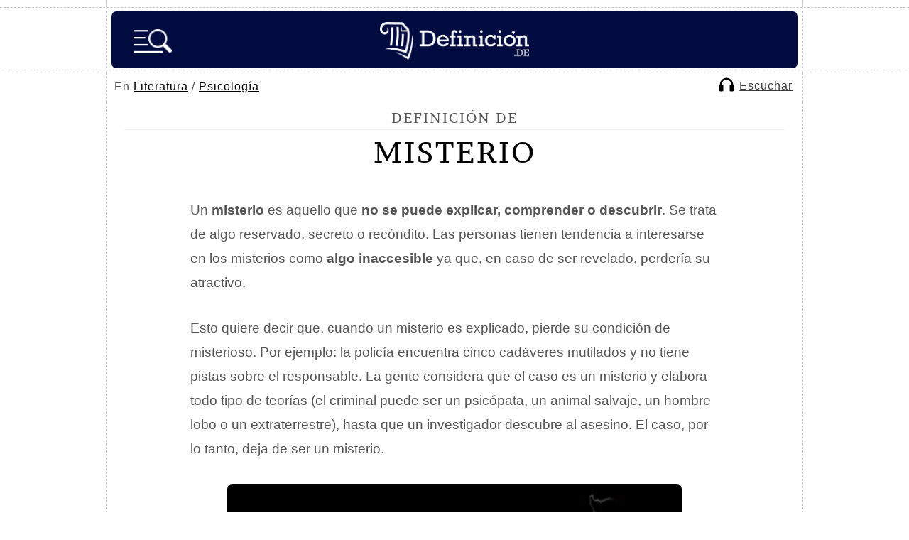

--- FILE ---
content_type: text/html; charset=UTF-8
request_url: https://definicion.de/misterio/
body_size: 9966
content:
<!DOCTYPE html>
<html lang="es">
<head>
	<meta charset="UTF-8" />
    <title>Misterio - Qué es, definición, en la religión y origen</title>
	
        <link rel="canonical" href="https://definicion.de/misterio/" />
	<link rel="profile" href="https://gmpg.org/xfn/11" />
	<link rel="shortcut icon" type="image/x-icon" href="https://definicion.de/wp-content/themes/definicion/images/favicon.ico">
    <link rel="apple-touch-icon" sizes="180x180" href="/favicon/apple-touch-icon.png">
    <link rel="icon" type="image/png" sizes="32x32" href="/favicon/favicon-32x32.png">
    <link rel="icon" type="image/png" sizes="16x16" href="/favicon/favicon-16x16.png">
    <link rel="mask-icon" href="/favicon/safari-pinned-tab.svg" color="#030C40">
    <meta name="msapplication-TileColor" content="#030C40">
    <meta name="theme-color" content="#030C40">

    <link rel="preconnect dns-prefetch" href="https://www.googletagmanager.com">
        <link rel="preconnect dns-prefetch" href="https://securepubads.g.doubleclick.net">
    <link rel="preconnect dns-prefetch" href="https://c.amazon-adsystem.com">
        <link rel="preload" href="https://definicion.de/wp-content/themes/definicion/Brawler.woff2" as="font" type="font/woff2" crossorigin="anonymous">
    <link rel="preload" href="https://definicion.de/wp-content/themes/definicion/stylenew49.css" as="style">
	<link rel="stylesheet" href="https://definicion.de/wp-content/themes/definicion/stylenew49.css" />
	<link rel="pingback" href="https://definicion.de/xmlrpc.php" />	
	<link rel="alternate" type="application/rss+xml" title="RSS 2.0" href="https://definicion.de/feed/" />
			<meta itemprop="name" content="Misterio - Definicion.de">
				            <meta name="description" content="Un misterio es aquello que no se puede explicar, comprender o descubrir. Se trata de algo reservado, secreto o recóndito. Las personas tienen tendencia a..."/>
                <link rel="preload" as="image" href="https://definicion.de/wp-content/uploads/2009/06/misterio-1.jpg" imagesrcset="https://definicion.de/wp-content/uploads/2009/06/misterio-1.jpg 640w, https://definicion.de/wp-content/uploads/2009/06/misterio-1-400x300.jpg 400w" imagesizes="(max-width: 640px) 100vw, 640px" />
                     			<meta property="og:title" content="Misterio - Definicion.de" />
			<meta property="og:type" content="article" />
			<meta property="og:url" content="https://definicion.de/misterio/" />
            			<meta property="og:image" content="https://definicion.de/wp-content/uploads/2009/06/misterio-1.jpg" />
            			<meta property="og:site_name" content="Definición.de"/>
						            <meta property="fb:admins" content="804467439" />
<meta name="viewport" content="width=device-width, initial-scale=1">

<script async src="https://securepubads.g.doubleclick.net/tag/js/gpt.js"></script><script src="https://definicion.de/header-js-6.js"></script>

<!-- Google tag (gtag.js) -->
<script async src="https://www.googletagmanager.com/gtag/js?id=G-QQHJ53TZ9Q"></script>
<script>
  window.dataLayer = window.dataLayer || [];
  function gtag(){dataLayer.push(arguments);}
  gtag('js', new Date());

  gtag('config', 'G-QQHJ53TZ9Q');
</script>

   
      

<script type="application/ld+json">
    {
        "@context": "https://schema.org/",
        "@type": "Article",
        "inLanguage": "es",
        "headline": "Misterio - Qu\u00e9 es, definici\u00f3n, en la religi\u00f3n y origen",
        "description": "Un misterio es aquello que no se puede explicar, comprender o descubrir. Se trata de algo reservado, secreto o rec\u00f3ndito. Las personas tienen tendencia a...",
        "datePublished": "2009-06-05",
        "dateModified": "2022-05-19",
        "mainEntityOfPage": { "@type": "WebPage", "@id": "https://definicion.de/misterio/" },
        "image": { "@type": "ImageObject", "url": "https://definicion.de/wp-content/uploads/2009/06/misterio-1.jpg" },
        "publisher": { "@type": "Organization", "name": "Definicion.de", "url": "https://definicion.de", "logo": { "@type": "ImageObject", "url": "https://definicion.de/logo-retina.png" } },
        "author": [{
          "@type": "Person",
          "name": "Juli\u00e1n P\u00e9rez Porto",
          "url": "https://definicion.de/julian-perez-porto/",
          "sameAs": ["https://www.linkedin.com/in/todopress/", "https://twitter.com/jperezporto"]
        },{
          "@type": "Person",
          "name": "Ana Gardey"
        }]        
    }
</script>
</head>

<body>
	<div class="dashed-bottom" id="upheaderdash">
		<div class="container dashed-left-right">
			<div id="top"></div>
		</div>
	</div>
    
	<div class="dashed-bottom" id="stickyheader">
		<div class="container dashed-left-right">
			<header id="header">
                
                                    <span id="logo" class="left"><a title="Definición.de" href="https://definicion.de"><img width="210" height="53" alt="Definición.de" id="logo-head" src="https://definicion.de/logo.png" srcset="https://definicion.de/logo.png 220w, https://definicion.de/logo-retina.png 438w" sizes="(min-width: 1366px) 220px, (min-width: 1536px) 438px, 100vw" /></a></span>

                <img alt="Buscar" onclick="openSearch()" src="https://definicion.de/lupa-hamburger-nueva.png" id="imagen-lupa" />				<div class="clear">&nbsp;</div>
				
				
			</header>
            
		</div>
		<!--/container-->
	</div>
	<!--/dashed-bottom-->
    
                    
                                                
<nav id="main-nav-2">
    
    
    <div id="breadcrumb">
        En <a href="https://definicion.de/categoria/literatura">Literatura</a> / <a href="https://definicion.de/categoria/psicologia">Psicología</a></div>    
        <script>
          function mover_player(){
            document.getElementById("amazon-ai-player").play();
            document.getElementById("escuchar-contenedor").style.display = "none";
            document.getElementById("leer-articulo").classList.add("sticky-escuchar");
            document.getElementById("amazon-ai-player").style.display = "block";
           document.getElementById("leer-articulo").style.width = "100%";
            document.getElementById("breadcrumb").style.width = "100%"; 
       
      
        }
</script>

<div id="leer-articulo">
        <table id="amazon-polly-audio-table">
						<tr>
						<td id="amazon-polly-audio-tab">
							<div id="amazon-ai-player-label"></div>
							 
			<audio style="display:none;" class="amazon-ai-player" id="amazon-ai-player" preload="none" controls controlsList="nodownload" >
				<source type="audio/mpeg" src="https://s3.us-west-2.amazonaws.com/audio-for-wordpress-358508502697365358a8501d580dfc053483dbe6/2009/06/amazon_polly_2079.mp3?version=1653003015">
			</audio>
            <div id="amazon-ai-player-container"> 
            
            
            <div id="escuchar-contenedor"><a href="#" onclick="mover_player();return false;">
            <svg class="escuchar-contenedor-svg" viewBox="0 0 14 12" fill="none" xmlns="https://www.w3.org/2000/svg"><path d="M13.9899 7.22417C13.89 6.65466 13.5803 6.25501 13.0507 6.0352C13.0108 6.01522 12.9708 5.94528 12.9708 5.90532C12.9208 4.81627 12.6411 3.79716 12.0516 2.86797C11.0625 1.28934 9.65368 0.310198 7.81529 0.0604161C5.88697 -0.199357 4.20843 0.380137 2.82964 1.76893C1.71061 2.89794 1.12113 4.28673 1.06118 5.89533C1.06118 5.97526 1.03121 6.00523 0.961266 6.0352C0.37178 6.29498 0.0520593 6.77456 0.0320768 7.42399C0.0120942 8.47308 0.0120942 9.52216 0.0320768 10.5712C0.0420681 11.2507 0.551624 11.8701 1.21105 11.96C1.66066 12.02 2.12025 11.97 2.59984 11.97V11.8102C2.59984 9.98176 2.59984 8.14336 2.59984 6.31496C2.59984 5.93529 2.62981 5.54563 2.70974 5.16596C2.89958 4.2068 3.35917 3.38751 4.07855 2.73808C5.22754 1.69899 6.56638 1.34929 8.06507 1.71897C9.25403 2.00872 10.1532 2.7181 10.7927 3.78716C11.2623 4.56648 11.4321 5.42573 11.4321 6.32495C11.4321 8.15336 11.4321 9.99175 11.4321 11.8301V12C11.8518 12 12.2514 12 12.6511 12C13.0507 11.99 13.3704 11.8002 13.6302 11.5004C13.83 11.2706 13.93 10.9909 13.9999 10.6911V7.2941C13.9999 7.2941 13.9799 7.26413 13.9799 7.24415L13.9899 7.22417Z"></path><path d="M4.09853 6.4948C4.05856 6.18507 3.75883 5.98525 3.46908 6.06518C3.22929 6.13512 3.08941 6.32495 3.08941 6.60471C3.08941 7.40401 3.08941 8.2133 3.08941 9.01261C3.08941 9.81191 3.08941 10.6312 3.08941 11.4505C3.08941 11.8401 3.45909 12.0899 3.79879 11.9401C4.04857 11.8301 4.11851 11.6203 4.11851 11.3606C4.11851 9.80192 4.11851 8.23329 4.11851 6.67465C4.11851 6.6147 4.11851 6.55475 4.10852 6.4948H4.09853Z"></path><path d="M10.2632 6.08516C10.0433 6.16509 9.92345 6.36492 9.92345 6.66465C9.92345 8.23329 9.92345 9.81191 9.92345 11.3805C9.92345 11.4405 9.92345 11.4904 9.93344 11.5504C9.96341 11.7902 10.1732 11.98 10.413 11.99C10.7227 12 10.9525 11.7802 10.9525 11.4405C10.9525 10.6412 10.9525 9.83189 10.9525 9.03259V8.19332C10.9525 7.65379 10.9525 7.10427 10.9525 6.56474C10.9525 6.19506 10.5929 5.95527 10.2632 6.08516Z"></path></svg>
            <span id="texto-reproductor">Escuchar</span>
            </a>
            </div>
            
            
            
		</div>
							<div id="amazon-polly-subscribe-tab"></div>
							<div id="amazon-polly-by-tab"></div>
						</td>
						</tr>
					</table>
                    
                    </div>
                    
                    </nav>	
	<div class="dashed-bottom">
		<div class="container dashed-left-right">
		<div id="wrap">
			<section id="content">
				<div class="dashed-bottom-box">
									<article id="definicion-post-box" class="post box-grey">
                    
    
                    
						<span class="title-definicion">Definición de </span>
                            <h1>Misterio</h1>


						
						<div class="post-entry">
                        							<div class="content-wrapper"><div class="image-container"><div id="attachment_89947" style="width: 650px" class="wp-caption aligncenter"><img fetchpriority="high" decoding="async" aria-describedby="caption-attachment-89947" src="https://definicion.de/wp-content/uploads/2009/06/misterio-1.jpg" alt="Oculto" width="640" height="480" class="size-full wp-image-89947" srcset="https://definicion.de/wp-content/uploads/2009/06/misterio-1.jpg 640w, https://definicion.de/wp-content/uploads/2009/06/misterio-1-400x300.jpg 400w" sizes="(max-width: 640px) 100vw, 640px"><p id="caption-attachment-89947" class="wp-caption-text">Un misterio es algo que no se puede descubrir o explicar.</p></div></div><div class="text-block"><p>Un <strong>misterio</strong> es aquello que <strong>no se puede explicar, comprender o descubrir</strong>. Se trata de algo reservado, secreto o recóndito. Las personas tienen tendencia a interesarse en los misterios como <strong>algo inaccesible</strong> ya que, en caso de ser revelado, perdería su atractivo.</p></p><div class="adsfstp">
<div id="div-gpt-ad-1617904073287-0">
<script>
    googletag.cmd.push(function() { googletag.display('div-gpt-ad-1617904073287-0'); });
  </script>
  </div>
</div><p>Esto quiere decir que, cuando un misterio es explicado, pierde su condición de misterioso. Por ejemplo: la policía encuentra cinco cadáveres mutilados y no tiene pistas sobre el responsable. La gente considera que el caso es un misterio y elabora todo tipo de teorías (el criminal puede ser un psicópata, un animal salvaje, un hombre lobo o un extraterrestre), hasta que un investigador descubre al asesino. El caso, por lo tanto, deja de ser un misterio.</p><p>
</p></div></div><div class="temas-articulo">
            <span class="titulo-temas">Navega por el índice de temas del artículo.</span>
            
            <div class="fichur" id="links-show">
            
                <div class="boton-indice-resumen" id="indice-temas"><img decoding="async" style="padding-top: 6px;" src="https://definicion.de/indice-6.png" alt="Índice" loading="lazy"> Temas</div></div>
            
            <div id="indice-content" style="display:none">
        <ul class="indice-temas-articulo">
        <li><span class="tema-indice"><a href="#resolucion-de-los-misterios"><strong>Resolución de los misterios</strong></a></span></li>
            <li><span class="tema-indice"><a href="#el-concepto-en-la-religion"><strong>El concepto en la religión</strong></a></span></li>
            <li><span class="tema-indice"><a href="#misterios-de-la-ciencia"><strong>Misterios de la ciencia</strong></a></span></li>
            <li><span class="tema-indice"><a href="#el-origen-de-nuestra-especie"><strong>El origen de nuestra especie</strong></a></span></li>
            <li><a target="_blank" href="https://definicion.de/arbol/temas-misterio/">Árbol de temas relacionados <svg style="top: 3px;position: relative;" width="20" height="20" viewbox="0 0 24 24" stroke-width="1.5" fill="none" xmlns="https://www.w3.org/2000/svg"> <path d="M21 3L15 3M21 3L12 12M21 3V9" stroke="currentColor" stroke-linecap="round" stroke-linejoin="round"></path> <path d="M21 13V19C21 20.1046 20.1046 21 19 21H5C3.89543 21 3 20.1046 3 19V5C3 3.89543 3.89543 3 5 3H11" stroke="currentColor" stroke-linecap="round"></path> </svg></a></li></ul>
    </div>
    </div><h2 id="resolucion-de-los-misterios"><span class="highlight">Resolución de los misterios</span></h2><p>Los misterios, como en el ejemplo mencionado, suelen generar distintas <a href="https://definicion.de/teoria/"><strong>teorías</strong></a>, muchas veces alejadas de la <a href="https://definicion.de/ciencia/"><strong>ciencia</strong></a>. Cuando las explicaciones no pueden desarrollarse mediante el <a href="https://definicion.de/metodo-cientifico/"><strong>método científico</strong></a>, los misterios son considerados como triviales por los científicos.</p><div class="adsfstp">
        <div id="div-gpt-ad-1617904538091-0">
        <script>
    googletag.cmd.push(function() { googletag.display('div-gpt-ad-1617904538091-0'); });
  </script>
  </div>
</div><p>Cómo se construyeron las pirámides egipcias y quién fue Jack el Destripador son algunos misterios que aún no han sido resueltos y que despiertan la curiosidad de muchas personas.</p><h2 id="el-concepto-en-la-religion"><span class="highlight">El concepto en la religión</span></h2><p>Para la <a href="https://definicion.de/religion/"><strong>religión</strong></a>, un misterio es aquello inaccesible a la razón y que, por lo tanto, debe ser objeto de fe.</p><p>Misterio también es una <strong>pieza dramática</strong> que desarrolla las tradiciones cristianas o las escenas reflejadas en la <strong>Biblia</strong>. El género nació en la <strong>Edad Media</strong> y presentaba personajes como ángeles, demonios y el propio <a href="https://definicion.de/dios/"><strong>Dios</strong></a>. Las obras de misterio eran aprobadas por el clero y se utilizaban para difundir los preceptos religiosos.</p><div id="attachment_89948" style="width: 650px" class="wp-caption aligncenter"><img loading="lazy" decoding="async" aria-describedby="caption-attachment-89948" src="https://definicion.de/wp-content/uploads/2009/06/extraterrestre.jpg" alt="Alienígena" width="640" height="360" class="size-full wp-image-89948" srcset="https://definicion.de/wp-content/uploads/2009/06/extraterrestre.jpg 640w, https://definicion.de/wp-content/uploads/2009/06/extraterrestre-400x225.jpg 400w" sizes="auto, (max-width: 640px) 100vw, 640px"><p id="caption-attachment-89948" class="wp-caption-text">La posible existencia de vida extraterrestre es un gran misterio.</p></div><p>
</p><div class="sticky-main">
                    <div class="sticky-left-box">
                        <h2 id="misterios-de-la-ciencia"><span class="highlight">Misterios de la ciencia</span></h2>
<p>Cuando un misterio consigue ser comprendido, entonces <b>pierde su carácter de <a href="https://definicion.de/ocultismo/">oculto</a></b> y deja por ende de poder considerarse misterioso. Es lo que aconteció con el Bosón de Higgs, recientemente revelado. Sin embargo existen muchos otros asuntos abiertos y que aún no han podido resolverse, a continuación te presentamos algunos de ellos.</p>
<p><b>El efecto <a href="https://definicion.de/placebo/">placebo</a> del azúcar</b> es uno de ellos y hace referencia a cierto funcionamiento del cuerpo humano frente al <a href="https://definicion.de/dolor/">dolor</a>. Dicho misterio se encuentra relacionado con ciertas capacidades del cuerpo para acostumbrarse a ciertas sustancias y con ellas suprimir el dolor. Si se le produce a un paciente durante varios días un dolor artificial y al mismo tiempo se le suministra morfina, a excepción del último día en el que en lugar de esta sustancia se le da agua con azúcar. Lo curioso y misterioso es que <b>el cuerpo reacciona con el azúcar al igual que lo hacía con la morfina</b>, pero los especialistas aún no han conseguido entender por qué.</p>
<p><b>Los vacíos cósmicos</b> son seguramente uno de los misterios más interesantes relacionados con el <a href="https://definicion.de/cosmos/">cosmos</a>. Se trata de ciertos espacios inmensos (de varios miles de años luz de superficie) en los que no existen estrellas, ni galaxias, ni ningún otro objeto estelar, como si de un profundo pozo vació se tratase. <b>La materia que se agrupa en estrellas y <a href="https://definicion.de/galaxia/">galaxias</a></b>, parece concentrarse en determinados puntos, evitando esos vacíos cósmicos donde efectivamente <b>no hay nada</b>. De momento no se sabe de qué se trata, si es un agujero negro gigante o la puerta de entrada a una galaxia absolutamente diferente.</p></div>
                    <div id="sticky-autoheight" class="sticky-right-box">
<div id="div-gpt-ad-1617904610399-2" style="margin-bottom:25px">
<script>
    googletag.cmd.push(function() { googletag.display('div-gpt-ad-1617904610399-2'); });
  </script>
  </div>
                    <div class="inarticle-sticky">
        
<div id="div-gpt-ad-1617904610399-0">
<script>
    googletag.cmd.push(function() { googletag.display('div-gpt-ad-1617904610399-0'); });
  </script>
  </div>

<div id="div-gpt-ad-1617904658293-0" style="width: 1px; height: 1px;">
<script>
    googletag.cmd.push(function() { googletag.display('div-gpt-ad-1617904658293-0'); });
  </script>
  </div></div>
                    </div>
                    </div><div style="clear:both"></div><p><b>Vida extraterrestre</b>: Éste es otro de los grandes misterios de la ciencia y, pese a que a lo largo de los siglos la humanidad ha sabido llegar cada vez más lejos, conociendo otros puntos de la <a href="https://definicion.de/via-lactea/">vía láctea</a>, <b>aún no ha encontrado otro planeta en el que exista vida</b>. Desde hace décadas se peinan todos los planetas del Sistema Solar sin conseguir más que sedimentos e imágenes de terrenos sumamente hostiles. </p><h2 id="el-origen-de-nuestra-especie"><span class="highlight">El origen de nuestra especie</span></h2><p>Y por último, otro de los grandes misterios es el <b><a href="https://definicion.de/origen/">origen</a> de nuestra especie</b> tal cual lo entendemos. Existe un eslabón en la <a href="https://definicion.de/evolucion/">cadena evolutiva</a> de la humanidad que, pese a las numerosas investigaciones, aún no han podido descubrir.</p><p>Al igual que éste existe otro gran misterio que tiene que ver precisamente con el <b>origen de la vida misma</b>. Al respecto existen diversas <a href="https://definicion.de/hipotesis/">hipótesis</a>, sin embargo a todas les faltan las pruebas necesarias para considerarse <b>irrevocables y científicas</b>.</p><div class="adsfstp">
<div id="div-gpt-ad-1617904572117-0">
<script>
    googletag.cmd.push(function() { googletag.display('div-gpt-ad-1617904572117-0'); });
  </script>
  </div>
</div>                                <div id="feedback">
    <span class="title blocky"><span class="signo-pregunta">¿</span>Te sirvió este artículo<span class="signo-pregunta">?</span></span>
    <button id="thumbUp" class="thumb-button">
        <!-- SVG para pulgar arriba -->
        <svg width="32px" height="32px" viewBox="0 0 24 24" fill="none" xmlns="http://www.w3.org/2000/svg">
            <path d="M3 10C3 9.44772 3.44772 9 4 9H7V21H4C3.44772 21 3 20.5523 3 20V10Z" stroke="#000000" stroke-width="2" stroke-linecap="round" stroke-linejoin="round"></path>
            <path d="M7 11V19L8.9923 20.3282C9.64937 20.7662 10.4214 21 11.2111 21H16.4586C17.9251 21 19.1767 19.9398 19.4178 18.4932L20.6119 11.3288C20.815 10.1097 19.875 9 18.6391 9H14" stroke="#000000" stroke-width="2" stroke-linecap="round" stroke-linejoin="round"></path>
            <path d="M14 9L14.6872 5.56415C14.8659 4.67057 14.3512 3.78375 13.4867 3.49558V3.49558C12.6336 3.21122 11.7013 3.59741 11.2992 4.4017L8 11H7" stroke="#000000" stroke-width="2" stroke-linecap="round" stroke-linejoin="round"></path>
        </svg>
    </button>
    <button id="thumbDown" class="thumb-button">
        <!-- SVG para pulgar abajo -->
        <svg width="32px" height="32px" viewBox="0 0 24 24" fill="none" xmlns="http://www.w3.org/2000/svg">
            <path d="M21 14C21 14.5523 20.5523 15 20 15H17V3H20C20.5523 3 21 3.44772 21 4V14Z" stroke="#000000" stroke-width="2" stroke-linecap="round" stroke-linejoin="round"></path>
            <path d="M17 13V5L15.0077 3.6718C14.3506 3.23375 13.5786 3 12.7889 3H7.54138C6.07486 3 4.82329 4.06024 4.5822 5.5068L3.38813 12.6712C3.18496 13.8903 4.12504 15 5.36092 15H10" stroke="#000000" stroke-width="2" stroke-linecap="round" stroke-linejoin="round"></path>
            <path d="M10 15L9.31283 18.4358C9.13411 19.3294 9.64876 20.2163 10.5133 20.5044V20.5044C11.3664 20.7888 12.2987 20.4026 12.7008 19.5983L16 13H17" stroke="#000000" stroke-width="2" stroke-linecap="round" stroke-linejoin="round"></path>
        </svg>
    </button>
    
    <p id="feedbackMessage"></p>
    
            <input type="text" id="noncefeedback" name="noncefeedback" value="" autocomplete="off"/>
    
    <div id="additionalComment" style="display:none;">
        <textarea id="commentText" placeholder="Comentarios adicionales..."></textarea>
        <button onclick="submitComment(true)" class="button-orange">Enviar</button>
    </div>

    <div id="errorOptions" style="display:none;">
        <label><input type="checkbox" id="hasErrors" /> El contenido tiene errores</label>
        <label><input type="checkbox" id="notUseful" /> No es lo que buscaba</label>
        <textarea id="errorCommentText" placeholder="Comentarios adicionales..."></textarea>
        <button onclick="submitComment(false)" class="button-orange">Enviar</button>
    </div>
</div>
                                <div id="pagination" style="margin-top:40px"><a class="highlight2" href="https://definicion.de/enigma/">Continúa con Enigma &rarr;</a></div>                            
						</div>
						 
						<div class="clear"></div>
					</article>
					</div>
                    
                    <div class="dashed-bottom-box-last">
					<div id="definiciones-referencias-box" class="box-grey">
						<span class="title blocky">C&oacute;mo citar este art&iacute;culo</span>
                            <span style="font-size:17px;line-height:180%">

							Publicado por <a class="link-autor" href="https://definicion.de/julian-perez-porto/">Julián Pérez Porto</a> y Ana Gardey. Actualizado el 19 de mayo de 2022. <em>Misterio - Qué es, definición, en la religión y origen</em>. Disponible en https://definicion.de/misterio/                        </span>
					</div>
				</div>
                                
                    
                				<div class="dashed-bottom-box-last">
					<div id="definiciones-relacionadas-box" class="box-grey">
						<span class="title blocky">Definiciones Relacionadas</span>
						<ul>
							
							<li><a href="https://definicion.de/rosario/">Rosario</a></li><li><a href="https://definicion.de/teologia/">Teología</a></li><li><a href="https://definicion.de/quimica/">Química</a></li><li><a href="https://definicion.de/ocultismo/">Ocultismo</a></li><li><a href="https://definicion.de/cuento-policial/">Cuento policial</a></li><li><a href="https://definicion.de/policial-negro/">Policial negro</a></li>									
						</ul>

					</div>
				</div>
                
				
				                
                <div class="dashed-bottom-box-last">
					<div id="definiciones-referencias-box" class="box-grey">
						<span class="title blocky">Buscar otra definici&oacute;n</span>
                            <span style="font-size:15px;line-height:25px">

<form class="formu" action="https://definicion.de" method="get" role="search">
				<input type="text" class="buscador abajo" name="s" id="sfooter" aria-label="palabra a buscar" value="" required>
				<input type="submit" value="buscar" class="button-orange"/><span class="lupa">&nbsp;</span>
				</form>
                        </span>
					</div>
				</div>
                
                
                <div class="dashed-bottom-box-last email-semanal">
					<div id="definiciones-referencias-box" class="box-grey">
						<span class="title blocky">Suscríbete al email semanal</span>
                
        
        <span class="lista-tics-newsletter"><strong>&bull;</strong> Cada lunes enviamos una palabra interesante con su significado.</span>
        <span class="lista-tics-newsletter"><strong>&bull;</strong> Recibe un ebook de regalo con las mejores t&eacute;cnicas de estudio.</span>
       
        <form class="formu" action="https://definicion.de/def-sendy/subscribe" method="POST" accept-charset="utf-8">    	    
    	<input class="buscador abajo" type="email" placeholder="Email" name="email" id="email" required />
    	
    	<input type="hidden" name="list" value="FK7aLQk6xksKFDh8929YmsVA"/>
    	<input type="hidden" name="subform" value="yes"/>
    	<input class="button-orange" type="submit" name="submit" id="submit" value="Unirse" />
        <span class="lupa" style="background: url(https://definicion.de/mailn.png) no-repeat;background-size: contain;top: 15px;right: 28px;">&nbsp;</span>
        
        <br/>
    		<p style="display:inline-block;width:auto;margin: 10px 0 10px 0 !important;" class="g-recaptcha" data-sitekey="6Lc4FbwpAAAAAESGoMT043UeBmElITyTWxP8qhnS"></p>
            
            <div style="display:none;"><label for="hp">HP</label><br/>
	<input type="text" name="hp" id="hp"/>
	</div>
    
    </form>
                

					</div>
				</div>
				
								
			</section>

						
		</div>
		<!--/wrap-->
		</div>
		<!--/container-->
	</div>
	<!--/dashed-bottom-->


	
<div id="myOverlay" class="overlay">
  <span class="closebtn" onclick="closeSearch('search')" title="Cerrar">x</span>
  <div class="overlay-content">
  
    <form action="https://definicion.de" id="overlay-form" method="get" role="search">
      <input type="text" placeholder="Buscar..." name="s" id="s" value="" required />
        <input type="submit" value="" alt="Buscar" id="inputlupaimagen" width="35" height="35" style="background:url(https://definicion.de/lupa-2.png);background-size: contain;border:0;cursor:pointer" />
    </form>
    

        <ul class="temas-menu-hamburga">
  <li id="cs-naturales">
    <input type="checkbox" id="list-item-1">
    <label for="list-item-1" class="first">Ciencias Naturales <i class="arrow down"></i></label>
    <ul>
      <li><a href="https://definicion.de/categoria/anatomia/">Anatomía</a></li>
	<li><a href="https://definicion.de/categoria/astronomia/">Astronomía</a></li>
	<li><a href="https://definicion.de/categoria/biologia/">Biología</a></li>
	<li><a href="https://definicion.de/categoria/fauna/">Fauna</a></li>
	<li><a href="https://definicion.de/categoria/fisica/">Física</a></li>
	<li><a href="https://definicion.de/categoria/flora/">Flora</a></li>
	<li><a href="https://definicion.de/categoria/geologia/">Geología</a></li>
	<li><a href="https://definicion.de/categoria/matematicas/">Matemáticas</a></li>
	<li><a href="https://definicion.de/categoria/quimica/">Química</a></li>
    </ul>
  </li>
  <li id="cs-sociales">
    <input type="checkbox" id="list-item-2">
    <label for="list-item-2">Ciencias Sociales <i class="arrow down"></i></label>
    <ul>
      <li><a href="https://definicion.de/categoria/antropologia/">Antropología</a></li>
	<li><a href="https://definicion.de/categoria/derecho/">Derecho</a></li>
	<li><a href="https://definicion.de/categoria/educacion/">Educación</a></li>
	<li><a href="https://definicion.de/categoria/filosofia/">Filosofía</a></li>
	<li><a href="https://definicion.de/categoria/geografia/">Geografía</a></li>
	<li><a href="https://definicion.de/categoria/historia/">Historia</a></li>
	<li><a href="https://definicion.de/categoria/sociologia/">Sociología</a></li>
    </ul>
  </li>
  <li id="cultura">
    <input type="checkbox" id="list-item-3">
    <label for="list-item-3">Cultura <i class="arrow down"></i></label>
    <ul>
      <li><a href="https://definicion.de/categoria/arquitectura/">Arquitectura</a></li>
	<li><a href="https://definicion.de/categoria/arte/">Arte</a></li>
	<li><a href="https://definicion.de/categoria/diseno/">Diseño</a></li>
	<li><a href="https://definicion.de/categoria/lengua/">Lengua</a></li>
	<li><a href="https://definicion.de/categoria/literatura/">Literatura</a></li>
	<li><a href="https://definicion.de/categoria/mitologia/">Mitología</a></li>
	<li><a href="https://definicion.de/categoria/musica/">Música</a></li>
    </ul>
  </li>
  
  
  <li id="sociedad">
    <input type="checkbox" id="list-item-4">
    <label for="list-item-4">Sociedad <i class="arrow down"></i></label>
    <ul>
      <li><a href="https://definicion.de/categoria/alimentacion/">Alimentación</a></li>
	<li><a href="https://definicion.de/categoria/deporte/">Deporte</a></li>
	<li><a href="https://definicion.de/categoria/ecologia/">Ecología</a></li>
	<li><a href="https://definicion.de/categoria/economia/">Economía</a></li>
	<li><a href="https://definicion.de/categoria/entretenimiento/">Entretenimiento</a></li>
	<li><a href="https://definicion.de/categoria/espiritualidad/">Espiritualidad</a></li>
	<li><a href="https://definicion.de/categoria/laboral/">Laboral</a></li>
	<li><a href="https://definicion.de/categoria/politica/">Política</a></li>
	<li><a href="https://definicion.de/categoria/psicologia/">Psicología</a></li>
	<li><a href="https://definicion.de/categoria/salud/">Salud</a></li>
	<li><a href="https://definicion.de/categoria/tecnologia/">Tecnología</a></li>
	<li><a href="https://definicion.de/categoria/valores/">Valores</a></li>
    </ul>
  </li>
  
  
  
  <li id="az">
    <input type="checkbox" id="list-item-5">
    <label for="list-item-5" class="last">A-Z <i class="arrow down"></i></label>
    <ul>
      <li><a href="https://definicion.de/menu/letra-A/">A</a></li>
		<li><a href="https://definicion.de/menu/letra-B/">B</a></li>
		<li><a href="https://definicion.de/menu/letra-C/">C</a></li>
		<li><a href="https://definicion.de/menu/letra-D/">D</a></li>
		<li><a href="https://definicion.de/menu/letra-E/">E</a></li>
		<li><a href="https://definicion.de/menu/letra-F/">F</a></li>
		<li><a href="https://definicion.de/menu/letra-G/">G</a></li>
		<li><a href="https://definicion.de/menu/letra-H/">H</a></li>
		<li><a href="https://definicion.de/menu/letra-I/">I</a></li>

		<li><a href="https://definicion.de/menu/letra-J/">J</a></li>
		<li><a href="https://definicion.de/menu/letra-K/">K</a></li>
		<li><a href="https://definicion.de/menu/letra-L/">L</a></li>
		<li><a href="https://definicion.de/menu/letra-M/">M</a></li>
		<li><a href="https://definicion.de/menu/letra-N/">N</a></li>

		<li><a href="https://definicion.de/menu/letra-O/">O</a></li>
		<li><a href="https://definicion.de/menu/letra-P/">P</a></li>
		<li><a href="https://definicion.de/menu/letra-Q/">Q</a></li>

		<li><a href="https://definicion.de/menu/letra-R/">R</a></li>
		<li><a href="https://definicion.de/menu/letra-S/">S</a></li>
		<li><a href="https://definicion.de/menu/letra-T/">T</a></li>
		<li><a href="https://definicion.de/menu/letra-U/">U</a></li>
		<li><a href="https://definicion.de/menu/letra-V/">V</a></li>
		<li><a href="https://definicion.de/menu/letra-W/">W</a></li>
		<li><a href="https://definicion.de/menu/letra-X/">X</a></li>
		<li><a href="https://definicion.de/menu/letra-Y/">Y</a></li>
		<li><a href="https://definicion.de/menu/letra-Z/">Z</a></li>
    </ul>
  </li>
</ul>
        
  </div>
</div>

	 
	<div class="dashed-bottom">
		<div class="container dashed-left-right">
			<div id="footer">
				<p>Copyright &copy; 2008-2026 - Definicion.de <br />Queda prohibida la reproducci&oacute;n total o parcial de los contenidos de esta web <br /><a href="https://definicion.de/quienes-somos/">Qui&eacute;nes somos</a> - <a href="https://definicion.de/politica-privacidad/">Privacidad</a> - <a href="https://definicion.de/contactanos/">Contacto</a> -  <a href="#top" class="back-to-top">Arriba &uarr;</a></p>
				<ul>
					<li><img width="50" height="58" loading="lazy" src="https://definicion.de/wp-content/themes/definicion/images/icon-logo.png" alt="Definici&oacute;n.de" title="Definici&oacute;n.de" /></li>
					<li><img width="57" height="57" loading="lazy" src="https://definicion.de/wp-content/themes/definicion/images/icon-copy.png" alt="Copyright &copy; 2008-2026" title="Copyright &copy; 2008-2026" /></li>
					<li><img width="56" height="57" loading="lazy" src="https://definicion.de/wp-content/themes/definicion/images/icon-wp.png" alt="WordPress" title="WordPress" /></li>
				</ul>
			</div>
		</div>
		<!--/container-->
	</div>
	<!--/dashed-bottom-->
	<div class="container dashed-left-right">
		<div id="bottom">&nbsp;</div>
	</div>
	<!--/container-->


 
    <script>var postId = 2079;</script>
    <script defer src="https://definicion.de/footer-js-4.js"></script>

<script defer src="https://static.cloudflareinsights.com/beacon.min.js/vcd15cbe7772f49c399c6a5babf22c1241717689176015" integrity="sha512-ZpsOmlRQV6y907TI0dKBHq9Md29nnaEIPlkf84rnaERnq6zvWvPUqr2ft8M1aS28oN72PdrCzSjY4U6VaAw1EQ==" data-cf-beacon='{"version":"2024.11.0","token":"34e274104cb44a6d9dc010d4495ff2c6","r":1,"server_timing":{"name":{"cfCacheStatus":true,"cfEdge":true,"cfExtPri":true,"cfL4":true,"cfOrigin":true,"cfSpeedBrain":true},"location_startswith":null}}' crossorigin="anonymous"></script>
</body>
</html>

--- FILE ---
content_type: text/html; charset=utf-8
request_url: https://www.google.com/recaptcha/api2/aframe
body_size: 268
content:
<!DOCTYPE HTML><html><head><meta http-equiv="content-type" content="text/html; charset=UTF-8"></head><body><script nonce="kzgxYtnREK8-tXzs9IKyyQ">/** Anti-fraud and anti-abuse applications only. See google.com/recaptcha */ try{var clients={'sodar':'https://pagead2.googlesyndication.com/pagead/sodar?'};window.addEventListener("message",function(a){try{if(a.source===window.parent){var b=JSON.parse(a.data);var c=clients[b['id']];if(c){var d=document.createElement('img');d.src=c+b['params']+'&rc='+(localStorage.getItem("rc::a")?sessionStorage.getItem("rc::b"):"");window.document.body.appendChild(d);sessionStorage.setItem("rc::e",parseInt(sessionStorage.getItem("rc::e")||0)+1);localStorage.setItem("rc::h",'1769120944302');}}}catch(b){}});window.parent.postMessage("_grecaptcha_ready", "*");}catch(b){}</script></body></html>

--- FILE ---
content_type: application/javascript; charset=utf-8
request_url: https://fundingchoicesmessages.google.com/f/AGSKWxV431U-sihadrXXNIWeNhb6qQpU32IybPKhtXshP8tuWpBP3psp7J1PlycThXFEzQ7Njife0xWJ5IN5thysH_qa9rn468Npq_P8fLVmKaQNTr3hiyB4pDjhBV8Di2CN7T9yPRJmAmMTCI-gqD7oaSB2hZokRxH-LvUoPu3tzmRhVuqlJd0GvxvSCfLf/_/adborder./v1/ads./systemad./GoogleDFP./ads.bundle.
body_size: -1289
content:
window['98b7089d-0238-4a10-b428-bcd59ce4a84f'] = true;

--- FILE ---
content_type: application/javascript; charset=utf-8
request_url: https://fundingchoicesmessages.google.com/f/AGSKWxVMMTGFJGs0yUnbCLMEnicqPo81o4zOLHRY-ignrlJpvPukwVzyTDYRw2SidrAFvPcjXveXJFm1pcPDQhV59ZSFV9lUid2wKSbod3UYeS5thEbH4KvbvUkHGF_Y8aUCkRkvXjEssg==?fccs=W251bGwsbnVsbCxudWxsLG51bGwsbnVsbCxudWxsLFsxNzY5MTIwOTQyLDkwMDAwMDAwMF0sbnVsbCxudWxsLG51bGwsW251bGwsWzddXSwiaHR0cHM6Ly9kZWZpbmljaW9uLmRlL21pc3RlcmlvLyIsbnVsbCxbWzgsIms2MVBCam1rNk8wIl0sWzksImVuLVVTIl0sWzE5LCIyIl0sWzE3LCJbMF0iXSxbMjQsIiJdLFsyNSwiW1szMTA2MTY5MSw5NTM0MDI1Myw5NTM0MDI1NSwzMTA2MTY5Ml1dIl0sWzI5LCJmYWxzZSJdXV0
body_size: -215
content:
if (typeof __googlefc.fcKernelManager.run === 'function') {"use strict";this.default_ContributorServingResponseClientJs=this.default_ContributorServingResponseClientJs||{};(function(_){var window=this;
try{
var QH=function(a){this.A=_.t(a)};_.u(QH,_.J);var RH=_.ed(QH);var SH=function(a,b,c){this.B=a;this.params=b;this.j=c;this.l=_.F(this.params,4);this.o=new _.dh(this.B.document,_.O(this.params,3),new _.Qg(_.Qk(this.j)))};SH.prototype.run=function(){if(_.P(this.params,10)){var a=this.o;var b=_.eh(a);b=_.Od(b,4);_.ih(a,b)}a=_.Rk(this.j)?_.be(_.Rk(this.j)):new _.de;_.ee(a,9);_.F(a,4)!==1&&_.G(a,4,this.l===2||this.l===3?1:2);_.Fg(this.params,5)&&(b=_.O(this.params,5),_.hg(a,6,b));return a};var TH=function(){};TH.prototype.run=function(a,b){var c,d;return _.v(function(e){c=RH(b);d=(new SH(a,c,_.A(c,_.Pk,2))).run();return e.return({ia:_.L(d)})})};_.Tk(8,new TH);
}catch(e){_._DumpException(e)}
}).call(this,this.default_ContributorServingResponseClientJs);
// Google Inc.

//# sourceURL=/_/mss/boq-content-ads-contributor/_/js/k=boq-content-ads-contributor.ContributorServingResponseClientJs.en_US.k61PBjmk6O0.es5.O/d=1/exm=kernel_loader,loader_js_executable/ed=1/rs=AJlcJMztj-kAdg6DB63MlSG3pP52LjSptg/m=web_iab_tcf_v2_signal_executable
__googlefc.fcKernelManager.run('\x5b\x5b\x5b8,\x22\x5bnull,\x5b\x5bnull,null,null,\\\x22https:\/\/fundingchoicesmessages.google.com\/f\/AGSKWxUBCMwed9R0B8Nli51PB7jqhP9t8O5y4baUi7YWd56yTajZTZ-gOMHRckfcwoZDvvLaTNeYd4T9xmbgy-rW5k5Q41vqSUvKeT2ywp8LmQGHn3wbhj1_rMMM-TyXBbdNRz3RwRyRQw\\\\u003d\\\\u003d\\\x22\x5d,null,null,\x5bnull,null,null,\\\x22https:\/\/fundingchoicesmessages.google.com\/el\/AGSKWxWAavDI0RJW_3TwLdLURgnAGb_Lv-9wuc_iNjQkfOO8GpbOEypxW5Am-F5hhtYdLqqSX9QcnCGWPXl7A-v1OmZAnpx2dtaJNXJXtsgdEBdC2aCP07CCeS8GlQIlY8DyivGvRmFvhA\\\\u003d\\\\u003d\\\x22\x5d,null,\x5bnull,\x5b7\x5d\x5d\x5d,\\\x22definicion.de\\\x22,1,\\\x22es\\\x22,null,null,null,null,1\x5d\x22\x5d\x5d,\x5bnull,null,null,\x22https:\/\/fundingchoicesmessages.google.com\/f\/AGSKWxUjMexkbKL-_tGOa-eJQYIUf_hSB8BvrNwEff3_reJmHSqk3g29V6lYyPBCBfprDRq5Pw32Mn5b2fPiMOAknCYBWRO33Q8hx3E7Ba48gTkslXEXXBTJLLPj2dkrx8WYtUjReeSXCQ\\u003d\\u003d\x22\x5d\x5d');}